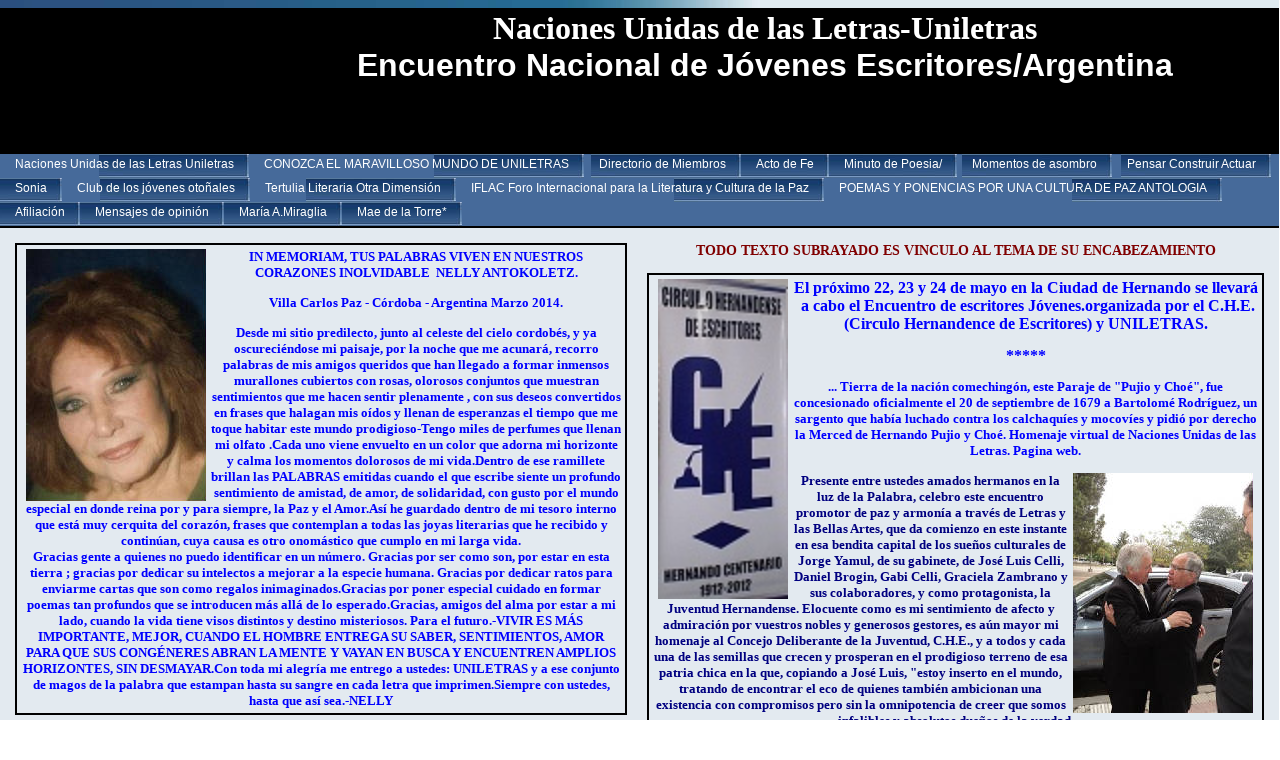

--- FILE ---
content_type: text/html
request_url: http://user2009487.sites.myregisteredsite.com/nacionesunidasdelasletrasuniletras/id1003.html
body_size: 56567
content:

<!DOCTYPE html
  PUBLIC "-//W3C//DTD HTML 4.01 Transitional//EN">
<html>
   <head>
   
   <title>Encuentro Nacional de Jóvenes Escritores/</title>
   <meta name="description" content="Joseph Berolo, Ave Viajera,Naciones Unidas de las Letras,Semillas de Juventud, Hernando Argentina">
   <meta name="keywords" content="Joseph Berolo, Ave Viajera,Naciones Unidas de las Letras,Semillas de Juventud, Hernando Argentina">
   <META http-equiv="Content-Type" content="text/html; charset=iso-8859-1">
   <META http-equiv="Expires" content="0">
   <META name="generator" content="Trellix Site Builder">
   <META name="TRELLIX_BUILDER_VER" content="1.0"><META name="TRELLIX_OPEN_SITE_COMMAND" content="http://sitebuilder.myregisteredsite.com:80SiteBuilderServlet?fUrl=f_error.html&sUrl=f_edit_page.html&Command=OpenSite&FileName=8499706787832574947/site.xml"></META>
   <!--base href="http://user2009487.sites.myregisteredsite.com/nacionesunidasdelasletrasuniletras/"-->
   <!--/base--><script language="Javascript"><!--
		document.isTrellix = 1;
//						--></script><style xmlns:local="local" type="text/css">
      <!--
    .vertical { display: block; }
    .homelink { border: 0; }
--></style>
   	<style type="text/css"><!-- .cornerimage {  
   		background-image: url(http://webhosting.web.com/imagelib/sitebuilder/layout/spacer.gif);
         		background-repeat: no-repeat;
         		background-position: center;
         		padding: 0px;
         	}
    .pageheader {  
         		background-image: url(http://webhosting.web.com/imagelib/sitebuilder/layout/spacer.gif);
         		background-repeat: no-repeat;
         		background-color: #000000; 
         		padding: 0px;
         	}
    .user {  text-align: center; 
         		color: 333300;
         		font-family: georgia,times,serif;
         		font-size: 14px;
         	}
    .sitetitle {  
         		text-align: center;
         		color: #ffffff;
         		font-family: Arial, Helvetica, sans-serif;
         		font-size: 20px;
         		font-weight: bold;
         		padding: 0px 10px 0px 10px;
         	}
    .pagetitle {  
         		color: #ffffff;
         		font-family: Arial, Helvetica, sans-serif;
         		font-size: 16px;
         		font-weight: bold;
         		padding: 0px 10px 0px 10px;
         		
         	}
    .subhead {  padding: 0px 10px 0px 10px;}
    .main {   }
    .area_a {   }
    .area_b {  }
    .area_c {  }
    .runner {  
         		background-image: url(http://webhosting.web.com/imagelib/sitebuilder/layout/spacer.gif);
         		color: #ffffff;
         		padding: 5px 20px 2px 20px;
         	}
    .footer {  
         		color: #ffffff;
         	}
    .usertable {  }
    .subhead_table {  }
    .main_table {  }
    .area_a_table {  }
    .area_b_table {  }
    .area_c_table {  }
    .runner_table {  }
    .hnav {  }
    .horizontal {  float: left; padding: 3px 15px 7px 15px; font-family: Verdana, Arial, Helvetica, sans-serif; font-size: 12px;
         text-decoration: none; color: #ffffff;
         	background-repeat: no-repeat; background-image: url(http://webhosting.web.com/imagelib/sitebuilder/layout/design_0031_1.jpg); background-position: right; }
    .horizontal:hover {  }
    .horizontalfirst {  }
    .horizontallast {  }
    .vnav {  }
    .vertical {  }
    .vertical:hover {  }
    .verticalfirst {  }
    .verticallast {  }
    #currentnavpage {  
         		color: 3366ff;
         		background-repeat: no-repeat;
         		background-image: url(http://webhosting.web.com/imagelib/sitebuilder/layout/design_0031_2.jpg);
         	}
    #currentnavpage:hover {  }
    .tnav {  }
    .textnav {  }
    .textnav:hover {  }
    .textnavfirst {  }
    .textnavlast {  }
    #textnav {  }
    #textnav:hover {  }
    .subnav .vertical { 
         		background-color: 00ffff;
         		color: #ffffff;
         		text-decoration: none;
         		font-family: Verdana, Arial, Helvetica, sans-serif; 
         		font-size: 12px;
         		padding: 3px 15px;
         	}
    .subnav .vertical:hover { 
         		background-color: #000000;
         		color: #000000;
         		font-family: Verdana, Arial, Helvetica, sans-serif; 
         		font-size: 12px;
         		padding: 3px 15px;
         	 }
    A.NavBar {  
         		color: #ffffff;
         	}
    A.NavBar:active link {  
         		color: #000000;
         	}
    .user a { 
         		color: 003399;
         	}
    .user a:active { 
         		color: #000000;
         	 }
    .user a:visited { 
         		color: #000000;
         	 }
    body { 
         		background-image: url(http://webhosting.web.com/imagelib/sitebuilder/layout/spacer.gif);
         		text-align: left;
         	}
   		
         -->
         	 </style>
         
         
         	<style type="text/css" media="all"><!--
         -->
         	 </style>
         
         </head>
         <body bgcolor="#FFFFFF" leftmargin="0" marginheight="0" marginwidth="0" topmargin="0">
         
         <table border="0" cellpadding="0" cellspacing="0" height="591" id="Table_01" width="100%">
         	<tr>
         		<td align="left" height="10" valign="top"><table border="0" cellpadding="0" cellspacing="0" width="100%">
                   <tr>
                     <td align="left" background="http://webhosting.web.com/imagelib/sitebuilder/layout/design_0031_3.jpg" bgcolor="#E0EBF0" height="8" style="background-repeat:no-repeat " valign="top"></td>
                   </tr>
                   <tr>
                     <td align="left" bgcolor="#000000" height="2" valign="top"></td>
                   </tr>
                 </table></td>
         		<td height="10" width="1">
         			<img alt="" height="10" src="http://webhosting.web.com/imagelib/sitebuilder/layout/spacer.gif" width="1"></td>
         	</tr>
         	<tr>
         		<td align="left" background="http://webhosting.web.com/imagelib/sitebuilder/layout/design_0031_4.jpg" height="142" valign="top">
         		<table border="0" cellpadding="0" cellspacing="0" width="100%">
                   <tr>
                     <td align="left" background="http://webhosting.web.com/imagelib/sitebuilder/layout/design_0031_5.jpg" height="142" style="background-repeat:no-repeat; background-position:top right " valign="top">
         			<table border="0" cellpadding="0" cellspacing="0" width="100%">
                       <tr>
                         <td align="left" background="http://webhosting.web.com/imagelib/sitebuilder/layout/design_0031_6.jpg" class="pageheader" height="142" valign="top"><table border="0" cellpadding="0" cellspacing="0" width="100%">
                   <tr align="left" style="padding:5px " valign="top">
                     <td class="cornerimage" height="142" width="250"></td>
                     <td height="142">
      <div xmlns:local="local" class="user sitetitle">
      <div style="text-align:center;"><span style="font-family:Georgia,times new roman,serif;color:ffffff;font-weight:bold;font-size:32px;">Naciones Unidas de las Letras-Uniletras</span></div>
   </div>
      
   <div xmlns:local="local" class="user pagetitle">
      <div style="text-align:center;"><span style="font-family:Comic Sans MS,arial,sans-serif;color:ffffff;font-weight:bold;font-size:32px;">Encuentro Nacional de Jóvenes Escritores/Argentina</span></div>
   </div>
         			</td>
                   </tr>
                 </table></td>
                       </tr>
                     </table></td>
                   </tr>
                 </table></td>
         		<td height="142" width="1">
         			<img alt="" height="142" src="http://webhosting.web.com/imagelib/sitebuilder/layout/spacer.gif" width="1"></td>
         	</tr>
         	<tr>
         		<td align="left" height="28" valign="top"><table border="0" cellpadding="0" cellspacing="0" width="100%">
                   <tr>
                     <td align="left" bgcolor="#000000" height="2" valign="top"></td>
                   </tr>
                   <tr>
                     <td align="left" bgcolor="466A9A" height="24" valign="top">
      
   <!--navbar Type="Horiz" uses-text="N"-->
   <div xmlns:local="local" class="hnav"><script language="javascript" type="text/javascript">
        function tweNavbarPreload(imgSrc, imgObj) {
            if (document.images) {
                eval(imgObj+' = new Image()');
                eval(imgObj+'.src = "'+imgSrc+'"');
            }
        }

        function tweNavbarChangeImage(imgName, imgObj) {
            if (document.images) {
                document[imgName].src = eval(imgObj + ".src");        
            }
        } 

    	</script><a class="NavBar horizontal horizontalfirst" href="index.html">Naciones Unidas de las Letras Uniletras</a><wbr></wbr><a class="NavBar horizontal" href="id1465.html">CONOZCA EL MARAVILLOSO MUNDO DE UNILETRAS</a><wbr></wbr><a class="NavBar horizontal" href="id1342.html">Directorio de Miembros</a><wbr></wbr><a class="NavBar horizontal" href="id637.html">Acto de Fe</a><wbr></wbr><a class="NavBar horizontal" href="id1414.html">Minuto de Poesia/</a><wbr></wbr><a class="NavBar horizontal" href="id1461.html">Momentos de asombro</a><wbr></wbr><a class="NavBar horizontal" href="id1446.html">Pensar Construir Actuar</a><wbr></wbr><a class="NavBar horizontal" href="id1169.html">Sonia</a><wbr></wbr><a class="NavBar horizontal" href="id1456.html">Club de los jóvenes otoñales</a><wbr></wbr><a class="NavBar horizontal" href="id1410.html">Tertulia Literaria Otra Dimensión</a><wbr></wbr><a class="NavBar horizontal" href="id1128.html">IFLAC Foro Internacional para la Literatura y Cultura de la Paz</a><wbr></wbr><a class="NavBar horizontal" href="id1467.html">POEMAS Y PONENCIAS POR UNA CULTURA DE PAZ ANTOLOGIA</a><wbr></wbr><a class="NavBar horizontal" href="id1335.html">Afiliación</a><wbr></wbr><a class="NavBar horizontal" href="id1417.html">Mensajes de opinión</a><wbr></wbr><a class="NavBar horizontal" href="id1083.html">María A.Miraglia</a><wbr></wbr><a class="NavBar horizontal horizontallast" href="id1269.html">Mae de la Torre*</a></div>
   <!--/navbar--></td>
                   </tr>
                   <tr>
                     <td align="left" bgcolor="#000000" height="2" valign="top"></td>
                   </tr>
                 </table></td>
         		<td height="28" width="1">
         			<img alt="" height="28" src="http://webhosting.web.com/imagelib/sitebuilder/layout/spacer.gif" width="1"></td>
         	</tr>
         	<tr>
         		<td align="left" background="http://webhosting.web.com/imagelib/sitebuilder/layout/design_0031_7.jpg" height="384" style="padding:15px" valign="top">
      
   <!--area Type="subhead" class="user subhead"-->
   <!--/area Type="subhead"-->
      
   <table border="0" cellpadding="0" cellspacing="0" witdth="100%">
   <tr><td valign="top" width="50%">
   
   <!--area Type="main" class="user main"-->
   <div xmlns:local="local" class="user main">
      
      <p>
         <!--table tableId="table_d2e162"--><style type="text/css">
            <!--
		   .table_d2e162 {
			border: 1px solid; 
			width: 100%;		
			
			border-color: #000000;		
			  }
		   .table_d2e162 td {
			border: 1px solid;
			border-color: #000000;		
			}
			--></style>
         	   <table border="1" width="100%" PrintLinkText="Show a print version" PrintOption="noPrint" TlxClass="table_template" bordercolor="#000000" cellpadding="4" cellspacing="0" class="table_d2e162 usertable main_table">
            <tr>
               <td class="user main" background="http://webhosting.web.com/imagelib/sitebuilder/layout/spacer.gif">
                  <p><img alt="123Nelly.jpg" border="" src="../sitebuildercontent/sitebuilderpictures/123Nelly.jpg" align="Left" vspace="0" hspace="5" width="180"></p>
                  <p><div><p align="center"><strong><font size="1" color="#0000ff"><font face="comic sans ms,sand" size="2">IN MEMORIAM, TUS PALABRAS&nbsp;VIVEN
                     EN NUESTROS CORAZONES INOLVIDABLE &nbsp;NELLY ANTOKOLETZ. </font></font></strong></p><p align="center"><strong><font size="1"
                     color="#0000ff"><font face="comic sans ms,sand" size="2">Villa Carlos Paz - C&oacute;rdoba - Argentina Marzo 2014.<font face="Verdana"
                     size="1"> </font></font></font></strong></p><p align="center"><strong><font size="1" color="#0000ff"><font face="comic sans
                     ms,sand" size="2"></font></font></strong></p><p align="center"><strong><font size="1" color="#0000ff"><font face="comic sans
                     ms,sand" size="2">Desde mi sitio predilecto, junto al celeste del cielo cordob&eacute;s, y ya oscureci&eacute;ndose mi paisaje,
                     por la noche que me acunar&aacute;, recorro palabras de mis amigos queridos que han llegado a formar inmensos murallones cubiertos
                     con rosas, olorosos conjuntos que muestran sentimientos que me hacen sentir plenamente , con sus deseos convertidos en frases
                     que halagan mis o&iacute;dos y llenan de esperanzas el tiempo que me toque habitar este mundo prodigioso-Tengo miles de perfumes
                     que llenan mi olfato .Cada uno viene envuelto en un color que adorna mi horizonte y calma los momentos dolorosos de mi vida.Dentro
                     de ese ramillete brillan las PALABRAS emitidas cuando el que escribe siente un profundo sentimiento de amistad, de amor, de
                     solidaridad, con gusto por el mundo especial en donde reina por y para siempre, la Paz y el Amor.As&iacute; he guardado dentro
                     de mi tesoro interno que est&aacute; muy cerquita del coraz&oacute;n, frases que contemplan a todas las joyas literarias que
                     he recibido y contin&uacute;an, cuya causa es otro onom&aacute;stico que cumplo en mi larga vida.<br />Gracias gente a quienes
                     no puedo identificar en un n&uacute;mero. Gracias por ser como son, por estar en esta tierra ; gracias por dedicar su intelectos
                     a mejorar a la especie humana. Gracias por dedicar ratos para enviarme cartas que son como regalos inimaginados.Gracias por
                     poner especial cuidado en formar poemas tan profundos que se introducen m&aacute;s all&aacute; de lo esperado.Gracias, amigos
                     del alma por estar a mi lado, cuando la vida tiene visos distintos y destino misteriosos. Para el futuro.-VIVIR ES M&Aacute;S
                     IMPORTANTE, MEJOR, CUANDO EL HOMBRE ENTREGA SU SABER, SENTIMIENTOS, AMOR PARA QUE SUS CONG&Eacute;NERES ABRAN LA MENTE Y VAYAN
                     EN BUSCA Y ENCUENTREN AMPLIOS HORIZONTES, SIN DESMAYAR.Con toda mi alegr&iacute;a me entrego a ustedes: UNILETRAS y a ese
                     conjunto de magos de la palabra que estampan hasta su sangre en cada letra que imprimen.Siempre con ustedes, hasta que as&iacute;
                     sea.-NELLY</font></font></strong><!--"''"--></p></div>
                  </p>
               </td>
            </tr>
         </table>
         <!--/table tableId="table_d2e162"-->
      </p>
      <p>
         <!--table tableId="table_d2e171"--><style type="text/css">
            <!--
		   .table_d2e171 {
			border: 1px solid; 
			width: 100%;		
			
			border-color: #000000;		
			  }
		   .table_d2e171 td {
			border: 1px solid;
			border-color: #000000;		
			}
			--></style>
         	   <table border="1" width="100%" PrintLinkText="Show a print version" PrintOption="noPrint" TlxClass="table_template" bordercolor="#000000" cellpadding="4" cellspacing="0" class="table_d2e171 usertable main_table">
            <tr>
               <td class="user main" background="http://webhosting.web.com/imagelib/sitebuilder/layout/spacer.gif">
                  <p><img alt="abcuniletraslogo.jpg" border="" src="../sitebuildercontent/sitebuilderpictures/.pond/abcuniletraslogo.jpg.w180h116.jpg" align="Left" vspace="0" hspace="5" width="180"></p>
                  <p><div align="center"><strong><font size="2" color="#000080">&nbsp; <p align="center"><strong><font size="6" color="#008080">LA
                     VIDA ES BELLA</font></strong><strong><br /><em>USTEDES SON BELLOS. &iexcl;QUE VIVA PARA SIEMPRE VUESTRO ENCUENTR</em>O!</strong></p><p
                     align="center"><strong>Con afecto, gratitud y admiraci&oacute;n-</strong></p><p align="center"><strong>Joseph Berolo</strong></p><p
                     align="center">&nbsp;</p><p align="center"><strong>Sentado a la vera del camino &quot;viendo pasar el caudaloso Rio de la
                     Vida&quot;, (No m&aacute;s Palabras 2008), como debe hacerlo, quien como yo, tiene que aprender a dejar pasar a los j&oacute;venes
                     viajeros del milenio de la Paz, estoy bregando para no dejarme vencer por la fatiga de los a&ntilde;os ni convertirme en &aacute;rbol
                     que aunque erguido, ya siente que sus ramas se doblan bajo el peso de los a&ntilde;os, a&uacute;n m&aacute;s, bajo el peso
                     de las tribulaciones mentales. &iexcl;Son tantos los recuerdos que se anidan en el alma! </strong></p><p align="center">&nbsp;</p><p
                     align="center"><strong>C&oacute;mo no sentir entonces el peso abrumador de la existencia que nos llama a meditar si de todo
                     lo que fuimos, nada queda para el recuerdo. Pensando as&iacute;, me es urgente volver a batallar para vencer el Yo que se
                     siente abandonado de la fuerza aquella que me caracterizara en otros tiempos cuando fui guerrero forjado en el crisol de la
                     aventura po&eacute;tica en febril batalla contra la impiedad, la indiferencia humana, el desatino de la guerra, los desv&iacute;os
                     del camino de la Paz, los fantasmas de la discordia y el empecinado esfuerzo diario para seguir amando pese al desamor que
                     conspira siempre para robarnos lo que m&aacute;s amamos.</strong></p><p align="center">&nbsp;</p><p align="center"><strong>Invadido
                     por la duda de SER O NO SER, inquieto por las quejas de su Hamlet interior, por la falta de mimos en sus horas de tristeza,
                     por la ausencia quiz&aacute; de entregas amorosas perdurables que lo motiven para alcanzar sus metas, el ser humano siempre
                     quiere conservar lo que ha ganado, desafiando la realidad de la vejez, que cuando llega, sigue siendo de infinitas angustias
                     existenciales. Es que cuando se acerca el ocaso de la vida, a&uacute;n se quiere gozar de levedades infantiles, de los caprichos
                     de la juventud, de raciocinios a&ntilde;ejados en cavas de esperanza; se a&ntilde;ora el amor en su tiempo de esplendor para
                     querer sentirlo nuevamente sin temor a malgastar la fuerza del deseo que nos queda.&iexcl;Dura realidad! esta de una tarde
                     tormentosa al final de un d&iacute;a de sol!</strong></p><p align="center">&nbsp;</p><p align="center"><strong>Como no puedo
                     ser ya el alaz&aacute;n altivo, veloz, impaciente, arriesgado de otros d&iacute;as, ni puedo ya correr todas las carreras
                     de la contienda humana, trato de motivarme con otras luchas menos recias, y hacerlo con bondad y sin arrogancia alguna y me
                     entrego a ti &iexcl;Musa de la Poes&iacute;a! Te entrego mis debilidades, mis argumentos sentimentales, mis caprichos. Mi
                     entrega es tambi&eacute;n a todos los seres del mundo; nunca aprend&iacute; a ser para m&iacute; solamente. A&uacute;n camino
                     hacia terrenos donde pueda hallarme quien quiera ser mi amigo, y no piso espacio alguno donde pueda hundirme, ni arriesgo
                     la confianza que me tienen. Solo as&iacute; podr&eacute; alcanzar la Paz, rodeados de fraternidad, de fulgor espiritual, de
                     armon&iacute;a interior, sin dudas y sin miedos.</strong></p><p align="center">&nbsp;</p><p align="center"><strong>Hagamos
                     inventario de la felicidad que hemos alcanzado. Miremos a nuestro derredor y contemos las flores del jard&iacute;n de nuestras
                     vidas, sin deshojarlas. Cumplamos la misi&oacute;n que nos hemos impuesto en esta gesta de querer salvar al mundo, sin armas
                     otras que no sean las de la mente creadora de versos de paz y armon&iacute;a.</strong></p><p align="center">&nbsp;</p><p align="center"><strong>Regresemos
                     a los &iacute;ntimos detalles de nuestro afecto mutuo que nos permite ser hermanos en lo bueno y en lo malo, olvidar ofensas,
                     enderezar entuertos, abandonar las sombras y prender el faro de nuevas alegr&iacute;as. Ofrezcamos rosas a quien espinas da,
                     deshojemos p&eacute;talos de amor sobre el jard&iacute;n de la existencia de todo ser humano. No debemos aceptar la escarcha
                     que marchita nuestro sendero ni dejar de iluminar las sombras con la luz de nuestros sue&ntilde;os. El invierno no es invierno
                     si pensamos en la primavera. Que sea la jornada para gozar la vida que nos queda, sin apuros, con paciencia de ermita&ntilde;o,
                     con nobleza de guerreros viejos. <br /></strong></p><p align="center"><strong>&iexcl;CANTEMOS! nuestro propio canto de esperanza
                     como el protagonista de la pel&iacute;cula LA VIDA ES BELLA, que march&oacute; hacia los hornos crematorios en Auschwitz,
                     silbando, cantando: &quot; VIVIR&Eacute; ETERNAMENTE AL OTRO LADO DE LAS LLAMAS&quot;, antes de convertirse en Luz. </strong></p><p
                     align="center">&nbsp;</p><p align="center"><strong>Tenemos una cita con la Luz para poder cruzar las sombras. Seguiremos siendo
                     lo que creemos que somos, y seremos lo que queremos ser: Faros de amor fundidos en un solo aliento, caminando lado a lado,
                     as&iacute; truene y relampague&eacute; y nos encuentre la tormenta en despoblado. Juntos llegaremos al jard&iacute;n del optimismo
                     donde florece la Vida eterna. No perdamos un instante pensando en imposibles.</strong></p><p align="center">&nbsp;</p><p align="center">&nbsp;</p><p
                     align="center"><strong>Ch&iacute;a, Colombia, Mayo 2015</strong></p></font></strong><!--"''"--></div>
                  </p>
               </td>
            </tr>
         </table>
         <!--/table tableId="table_d2e171"-->
      </p>
      <p>
         <!--table tableId="table_d2e180"--><style type="text/css">
            <!--
		   .table_d2e180 {
			border: 1px solid; 
			width: 100%;		
			
			border-color: #000000;		
			  }
		   .table_d2e180 td {
			border: 1px solid;
			border-color: #000000;		
			}
			--></style>
         	   <table border="1" width="100%" PrintLinkText="Show a print version" PrintOption="noPrint" TlxClass="table_template" bordercolor="#000000" cellpadding="4" cellspacing="0" class="table_d2e180 usertable main_table">
            <tr>
               <td class="user main" background="http://webhosting.web.com/imagelib/sitebuilder/layout/spacer.gif">
                  <p><div align="center"><address><br /><font face="verdana,geneva" size="3"><strong>PROGRAMA</strong></font></address><address><font
                     face="verdana,geneva" size="3"></font></address><address><font size="3"><font face="verdana,geneva"><strong>Encuentro Nacional
                     de J&oacute;venes Escritores</strong><br /></font></font><strong><font face="verdana,geneva" size="2">Declarado de Inter&eacute;s
                     por la Legislatura de la Provincia de C&oacute;rdoba<br /></font></strong></address><address><strong><font face="verdana,geneva"><font
                     size="3" color="#800000">*Viernes 22 De Mayo</font><br /></font><font face="verdana,geneva" size="2">10 horas. Recepci&oacute;n
                     de Visitantes Sal&oacute;n Blanco Municipal <br />* Himno NACIONAL ARGENTINO<br />*Himno a HERNANDO<br />Palabras de Bienvenida
                     del Intendente Municipal Dr. Jorge Yamul<br />Palabras de Jos&eacute; Daniel Brogin en representaci&oacute;n del C.H.E.<br
                     />Palaras de Jos&eacute; Luis Celli- UNILETRAS<br />Palabras de Gustavo Trigueros - Presidente de Agencia C&oacute;rdoba Cultura<br
                     />12 horas: Almuerzo<br /><br />14. 30 horas <br />Apertura feria del libro y presentaci&oacute;n de proyectos<br />15 horas
                     Proyecto 1) Club de Ciencias- Esc. Bernardino Rivadavia<br />15.20 horas Proyecto 2) &quot;Esto me huele a Lavanda y 100%
                     vidrio&quot;<br />Escuela .Gdor. Jos&eacute; F-J-D&iacute;az<br />15.45 horas Proyecto 3) &quot; Sonidos musicales &quot;I.P.E.T
                     N&ordm; 71 L.F.Leloir<br />16.10 horas Proyecto 4) &quot;Escuela Sara Alicia Guti&eacute;rrez Punta del Agua&quot;<br />16.30
                     horas Proyecto 5) &quot;Seguir siendo vida&quot; -Miguel Gallo<br />17 horas Proyecto 6) &quot;Club Verde&quot;- Esc. Divino
                     Coraz&oacute;n<br />* Intermedio musical... BANDA ELECTROLUX.- Nuestra Sra de Luj&aacute;n- Mate de Letras Rio3&ordm;</font></strong></address><strong><font
                     size="2"><address><br /><font face="verdana,geneva">19 horas Presentaci&oacute;n de Libros de LENIDA-&quot;Respirando profundo&quot;-&quot;Cuando
                     Escribimos&quot;</font></address><address><br /><font face="verdana,geneva">19.30 horas Presentaci&oacute;n de Libro de Pa&uacute;l
                     Lar&oacute;vere -&quot;Entrenamiento Personalizado&quot;<br />21.30 horas Cena</font></address><address></address></font></strong><address><font
                     face="verdana,geneva" color="#800000"></font></address><address><font size="2"><font face="verdana,geneva"><font color="#800000"><strong><font
                     size="3">*S&aacute;bado 23 de may</font></strong>o <br /></font>Contin&uacute;a Feria del Libro<br /><br /></font><strong><font
                     face="verdana,geneva">10.00 horas Proyecto 7) Modelo de Naciones Unidas-Inst. D. Coraz&oacute;n<br />10.30 horas Proyecto
                     8) J&oacute;venes Solidarios &quot;Semillas de Luz&quot;- Tancacha<br />11 horas Proyecto 9) Ronda de Lectura-Grupo del C.H.E.
                     e invitados<br />*12.30 horas Almuerzo</font></strong></font></address></div><p align="center"><font size="2"><font face="verdana,geneva"><strong>15
                     horas Proyecto 10) &quot;Mate de Letras&quot;- Rio Tercero<br />15.2 0 horas Proyecto 11) &quot;Libros a la puerta&quot; Esc.4-047<br
                     />El Plumerillo- Mendoza<br />16 horas Proyecto 12) &quot;Leer para so&ntilde;ar y transformar&quot;- J. Medina<br />Ana Mar&iacute;a
                     Colasso y alumnos Esc. B. Rivadavia<br />&quot;Carpe- Diem&quot;- Inst. Parroquial PioXII- Corralito<br />16.30 horas Proyecto
                     13) Libro- Fusion &quot;ARTELIJA&quot;- Mendoza<br />Taller Creativo de Susana LLopiz y Virginia Bonatto<br /></strong><br
                     /><font color="#800000"><strong>Intermedio musical por Alumnos de la Escuela Municipal de M&uacute;sicaL</strong></font></font></font></p><p
                     align="center"><br /><font face="verdana,geneva" size="2"><strong>19. horas Presentaci&oacute;n de Norberto Garc&iacute;a
                     Yud&eacute;- Jos&eacute; Luis Thomas- Varios T&iacute;tulos <br />20.15 horas Presentaci&oacute;n Libro &quot;El c&aacute;ncer
                     y yo&quot; Marta Golubenko Ferreyra<br />20.45 Actuaci&oacute;n Grupo Musical de Despe&ntilde;aderos*</strong></font></p><p
                     align="center"><font face="verdana,geneva" size="2"><strong>&nbsp;</strong></font><font size="2"><strong><font face="verdana,geneva"><font
                     size="3" color="#800000">Domingo 24 de mayo</font><br /></font></strong></font></p><p align="center"><font face="verdana,geneva"
                     size="2"><strong>DIA DEL 103 ANIVERSARIO DE LA FUNDACI&Oacute;N DE HERNANDO<br />11 horas: Entrega de Premios Concurso Nacional
                     de Poes&iacute;as y Narrativas<br />Reconocimiento al Sr. Ra&uacute;l Haedo, autor del Escudo de Hernando a 50 a&ntilde;os
                     de su creaci&oacute;n<br /><br />12.30 horas Almuerzo</strong></font></p><p align="center"><font face="verdana,geneva" size="2"><strong>14
                     horas Presentaci&oacute;n de Rodolfo Lemos Gonz&aacute;lez<br />15 horas Libro &quot;Encuentro de Almas&quot; de Gabriela
                     Celli y Rafael Moreno - Miembros del C.H.E.<br />Presentaci&oacute;n del Video &quot;Embelleciendo mi ciudad&quot;, con murales
                     pintados por artistas, talleres de arte de nuestra ciudad.<br />&quot; <br />* Cierre Feria del Libro- </strong></font></p><font
                     size="2"><strong><p align="center"><br /><font face="verdana,geneva">* Entrega de Certificados- </font></p><p align="center"><br
                     /><font face="verdana,geneva">* Micr&oacute;fono abierto para Delegados.</font></p><p align="center"><font face="verdana,geneva">Corralito-
                     &quot;Alas de Juventud&quot; (Laguna Larga)-SAR-POET (San Agust&iacute;n)- Tancacha y Rio Tercero</font></p></strong></font><p
                     align="center"><font face="verdana,geneva"><font size="2"><strong>Declamaci&oacute;n: Mayco Carranza.<br /></strong></font><br
                     /><strong><font size="2" color="#800000">Italia y Col&oacute;n</font></strong></font></p><p align="center"><font face="comic
                     sans ms,sand"><font size="2"><font color="#800000"><font size="3"><font face="verdana,geneva"><font size="2"><font face="comic
                     sans ms,sand"><strong>TODOS LOS EVENTOS SE REALIZAN EN EL CLUB ATL&Eacute;TICO INDEPENDIENTE<br />Entrada libre y gratuit</strong>a</font></font>.</font></font></font>
                     </font></font></p><p>&nbsp;</p><div><div><address></address><!--"''"--></div></div>
                  </p>
               </td>
            </tr>
         </table>
         <!--/table tableId="table_d2e180"-->
      </p>
      
   </div>
   <!--/area Type="main"-->
   <br><img height="1" src="http://webhosting.web.com/imagelib/sitebuilder/layout/spacer.gif" width="200"></td>
   <td><img height="1" src="http://webhosting.web.com/imagelib/sitebuilder/layout/spacer.gif" width="20"></td>
   <td valign="top" width="50%">
   
   <!--area Type="area_a" class="user area_a"-->
   <div xmlns:local="local" class="user area_a">
      
      <p><div><p align="center"><strong><font color="#800000">TODO TEXTO SUBRAYADO ES VINCULO AL TEMA DE SU ENCABEZAMIENTO</font></strong><!--"''"--></p></div></p>
      <p>
         <!--table tableId="table_d2e12"--><style type="text/css">
            <!--
		   .table_d2e12 {
			border: 1px solid; 
			width: 100%;		
			
			border-color: #000000;		
			  }
		   .table_d2e12 td {
			border: 1px solid;
			border-color: #000000;		
			}
			--></style>
         	   <table border="1" width="100%" PrintLinkText="Show a print version" PrintOption="noPrint" TlxClass="table_template" bordercolor="#000000" cellpadding="4" cellspacing="0" class="table_d2e12 usertable area_a_table">
            <tr>
               <td class="user area_a" background="http://webhosting.web.com/imagelib/sitebuilder/layout/spacer.gif">
                  <p><img alt="cheCHE.jpg" border="" src="../sitebuildercontent/sitebuilderpictures/cheCHE.jpg" align="Left" vspace="0" hspace="5" width="130"></p>
                  <p><div><p align="center"><font face="comic sans ms,sand" size="3" color="#0000ff"><strong>El pr&oacute;ximo 22, 23 y 24 de mayo
                     en la Ciudad de Hernando se llevar&aacute; &nbsp;a cabo el Encuentro de escritores J&oacute;venes.organizada por el C.H.E.
                     (Circulo Hernandence de Escritores) y UNILETRAS.</strong></font></p><p align="center"><strong><font face="Comic Sans MS" size="3"
                     color="#0000ff"></font></strong></p><p align="center"><strong><font face="Comic Sans MS" size="3" color="#0000ff">*****</font></strong><!--"''"--></p></div>
                  </p>
                  <p><p align="center"><font face="comic sans ms,sand" size="2" color="#0000ff"><strong>... Tierra de la naci&oacute;n comeching&oacute;n,
                     este Paraje de &quot;Pujio y Cho&eacute;&quot;, fue concesionado oficialmente el 20 de septiembre de 1679 a Bartolom&eacute;
                     Rodr&iacute;guez, un sargento que hab&iacute;a luchado contra los calchaqu&iacute;es y mocov&iacute;es y pidi&oacute; por
                     derecho la Merced de Hernando Pujio y Cho&eacute;.&nbsp;Homenaje virtual de Naciones Unidas de las Letras. Pagina web.</strong></font><!--"''"--></p>
                  </p>
                  <p><img alt="yoycelli.jpg" border="" src="../sitebuildercontent/sitebuilderpictures/yoycelli.jpg" align="Right" vspace="0" hspace="5" width="180"></p>
                  <p><div><font size="2" color="#000080"><p align="center"><strong>Presente entre ustedes amados hermanos en la luz de la Palabra,
                     celebro este encuentro promotor de paz y armon&iacute;a a trav&eacute;s de Letras y las Bellas Artes, que da comienzo en este
                     instante en esa bendita capital de los sue&ntilde;os culturales de Jorge Yamul, de su gabinete, de Jos&eacute; Luis Celli,
                     Daniel Brogin, Gabi Celli, Graciela Zambrano y sus colaboradores, y como protagonista, la Juventud Hernandense. Elocuente
                     como es mi sentimiento de afecto y admiraci&oacute;n por vuestros nobles y generosos gestores, es a&uacute;n mayor mi homenaje
                     al Concejo Deliberante de la Juventud, C.H.E., y a todos y cada una de las semillas que crecen y prosperan en el prodigioso
                     terreno de esa patria chica en la que, copiando a Jos&eacute; Luis, &quot;estoy inserto en el mundo, tratando de encontrar
                     el eco de quienes tambi&eacute;n ambicionan una existencia con compromisos pero sin la omnipotencia de creer que somos infalibles
                     y absolutos due&ntilde;os de la verdad.<br /></strong></p><p align="center"><strong>Motivados por el mismo sentimiento, con
                     deseo inquebrantable de unidad y trabajo, hab&eacute;is convertido vuestro peque&ntilde;o mundo en un escenario verdaderamente
                     contempor&aacute;neo y propicio para ser el nido en el que se multipliquen vuestras realizaciones y lleguen a la mente y el
                     coraz&oacute;n de todos los semilleros que germinan y crecen en otros lugares del mundo. <br />&quot;Hagamos la Paz... no
                     la guerra&quot;, canta Sergio Romero en su Composici&oacute;n &quot;Humanidad&quot;,</strong></p><p align="center"><strong>Porque
                     lo que necesitamos,<br />es conectarnos como hermanos.<br />De la mano con la Pachamama,<br />una sola tribu hermanada...</strong></p><p
                     align="center"><strong>que ha hecho latir aceleradamente mi coraz&oacute;n de poeta para decirles en saludable arritmia, que
                     en ustedes y sus ideales est&aacute; el saber crecer, abonar y cosechar el fruto que los alimente en su jornada hacia el destino
                     verdadero que nos proponemos los poetas y escritores del munod, que es el de alcanzar la cumbre de la Paz Universal para nuestro
                     tiempo y el tiempo de nuestros hijos y los hijos de sus hijos.</strong></p><p align="center"><strong>. &iexcl;CANTEMOS!&nbsp;todos
                     &nbsp;este canto de fraternidad humana, de esperanza, de paz. Como el protagonista de la pel&iacute;cula LA VIDA ES BELLA,
                     que march&oacute; hacia los hornos crematorios silbando, cantando, antes de convertirse en polvo de estrellas para ser Luz
                     eterna, nosotros tambi&eacute;n tenemos una cita con la Luz para poder cruzar las sombras. Juntos llegaremos al jard&iacute;n
                     del optimismo donde florece la Vida eterna. No perdamos un instante pensando en imposibles.</strong></p><p align="center"><strong>Feliz
                     Jornada amados e inolvidable compa&ntilde;eros de Viaje. FELIZ JORNADA. </strong></p><p align="center"><strong>Con afecto
                     y admiraci&oacute;n </strong></p><p align="center"><strong>Joseph Berolo </strong></p><p align="center"><strong>Desde Chia,
                     Colombia, </strong></p><p align="center"><strong>Mayo 22. 2015</strong></p><p align="center"><font size="2" color="#000080"><br
                     /></font></p></font><!--"''"--></div>
                  </p>
               </td>
            </tr>
         </table>
         <!--/table tableId="table_d2e12"-->
      </p>
      <p><div><p align="center"><font face="comic sans ms,sand" size="2" color="#000080"></font><!--"''"--></p></div></p>
      <p>
         <!--gem:tlx.tlx.sound--><script language="javascript" type="text/javascript">
var tlxSoundEmbedSrc="../sitebuildercontent/sitebuilderfiles/humanidad.mp3"; 
var tlxSoundLoop=false;
</script><script src="sound_embed.js" type="text/javascript"></script>
         <!--end gem--><!--"''"--></p>
      <p><div><p><font face="comic sans ms,sand" size="2" color="#0000ff"><strong>Fondo Musical.&iexcl; !HUMANIDAD !&nbsp; HAGAMOS
         LA PAZ,, NO LA GUERRA&nbsp; Autor, Sar Poet </strong></font><!--"''"--></p></div>
      </p>
      <p>
         <!--table tableId="table_d2e47"--><style type="text/css">
            <!--
		   .table_d2e47 {
			border: 1px solid; 
			width: 100%;		
			
			border-color: #000000;		
			  }
		   .table_d2e47 td {
			border: 1px solid;
			border-color: #000000;		
			}
			--></style>
         	   <table border="1" width="100%" PrintLinkText="Show a print version" PrintOption="noPrint" TlxClass="table_template" bordercolor="#000000" cellpadding="4" cellspacing="0" class="table_d2e47 usertable area_a_table">
            <tr>
               <td class="user area_a" background="http://webhosting.web.com/imagelib/sitebuilder/layout/spacer.gif">
                  <p><img alt="123JLC.jpg" border="" src="../sitebuildercontent/sitebuilderpictures/123JLC.jpg" align="Left" vspace="0" hspace="5" width="180"></p>
                  <p><div><p align="center"><strong><font face="comic sans ms,sand" size="2" color="#0000ff">Desde Hernando, C&oacute;rdoba, &lsquo;Rep&uacute;blica
                     Argentina nos resulta altamente placentero llegar a todos y cada uno de nuestros queridos colegas en la cruzada juvenil por
                     un mundo en el que la equidad sea la moneda corriente entre los habitantes del planeta.Nuestro trabajo de a&ntilde;os nos
                     ha permitido recibir el apoyo de distintos proyectos&nbsp; que apuntan a establecer reglas claras de convivencia, m&aacute;s
                     all&aacute; de las ideolog&iacute;as, los modos de pensar y las diferencias en usos y costumbres.</font></strong> <strong><font
                     size="2" color="#0000ff"><font face="comic sans ms,sand" size="3" color="#800000">Desde este humilde rinc&oacute;n en el que
                     estoy inserto en el mundo, s&oacute;lo pretendo, en nombre de UNILETRAS, </font></font></strong><strong><font size="2" color="#0000ff"><font
                     face="comic sans ms,sand"><font size="3" color="#800000">encontrar el eco de quienes tambi&eacute;n ambicionan una existencia
                     con compromisos pero sin la omnipotencia de creer que somos infalibles y absolutos due&ntilde;os de la verdad<font size="2"
                     color="#0000ff">.Jos&eacute; Luis Celli,.</font></font></font></font></strong><!--"''"--></p></div>
                  </p>
                  <p><p align="center"><font size="2">*****</font><!--"''"--></p></p>
                  <p><p align="center"><font size="3">*****</font><!--"''"--></p></p>
                  <p><p align="center"><font size="2">*****</font><!--"''"--></p></p>
               </td>
            </tr>
         </table>
         <!--/table tableId="table_d2e47"-->
      </p>
      <p>
         <!--table tableId="table_d2e68"--><style type="text/css">
            <!--
		   .table_d2e68 {
			border: 1px solid; 
			width: 100%;		
			
			border-color: #000000;		
			  }
		   .table_d2e68 td {
			border: 1px solid;
			border-color: #000000;		
			}
			--></style>
         	   <table border="1" width="100%" PrintLinkText="Show a print version" PrintOption="noPrint" TlxClass="table_template" bordercolor="#000000" cellpadding="4" cellspacing="0" class="table_d2e68 usertable area_a_table">
            <tr>
               <td class="user area_a" background="http://webhosting.web.com/imagelib/sitebuilder/layout/spacer.gif">
                  <p style="text-align:center;"><img alt="SUSPIROSDELETRAS.jpg" border="" src="../sitebuildercontent/sitebuilderpictures/.pond/SUSPIROSDELETRAS.jpg.w300h200.jpg" vspace="0" hspace="5" width="300"></p>
                  <p><img alt="ZAR2.jpg" border="" src="../sitebuildercontent/sitebuilderpictures/.pond/ZAR2.jpg.w180h135.jpg" align="Right" vspace="0" hspace="5" width="180"></p>
                  <p><div><font face="comic sans ms,sand" size="2" color="#000080"><strong>Sergio Romero </strong></font><font face="comic sans
                     ms,sand" size="2" color="#000080"><strong><p align="center"><font face="comic sans ms,sand" size="2">Delegado cultural Intl.Semillas
                     de Juventud /Miembro de Honor de Naciones Unidas de las Letras</font></p><p align="center"><font face="comic sans ms,sand">pone
                     en funcionamiento este espacio SUSPIROS DE LETRAS&nbsp;con el apoyo de el C.H.E. Circulo Hernandense de Escritores. Quienes
                     mostraron la satisfacci&oacute;nde que este proyecto sea una realidad y una herramienta en las manos de un joven que apuesta
                     a los ideales de la instituci&oacute;n mundial que brega por la paz.<font size="2" color="#000080"><strong>foto: &iquest;</strong></font></font></p></strong></font><!--"''"--></div>
                  </p>
                  <p><p align="center"><br /><font face="comic sans ms,sand" size="2" color="#000080"><strong>HUMANIDAD+</strong></font></p><p
                     align="center"><font face="comic sans ms,sand" size="2" color="#000080"><strong>&quot;hagamos la Paz... no la guerra&quot;
                     </strong></font></p><p align="center"><font face="comic sans ms,sand" size="2" color="#000080"><strong><br />Estrofas<br />Madre
                     m&iacute;a naturaleza viva,<br />quiero curarte las heridas.<br />Que sea tu vientre mi guarida, <br />quiero mezclar tu barro
                     con mi saliva.<br />M&aacute;s que civil soy aborigen,<br />el ADN verdaderos genes.<br />Toda esta vida industrial,<br />nos
                     hace bien o al final nos hace mal.</strong></font></p><p align="center"><br /><font face="comic sans ms,sand" size="2" color="#000080"><strong>Estribillo</strong></font></p><p
                     align="center"><font face="comic sans ms,sand" size="2" color="#000080"><strong>Porque lo que necesitamos,<br />es conectarnos
                     como hermanos.<br />De la mano con la Pachamama,<br />una sola tribu hermanada.<br />Humaaaaaanidaaaad</strong></font></p><p>&nbsp;<!--"''"--></p>
                  </p>
                  <p style="text-align:center;"><span style="font-family:Comic Sans MS,arial,sans-serif;font-weight:bold;font-size:16px;"><a href="http://suspirodeletras-sarpoet.blogspot.com.ar/" target="_self">VINCULO A MI WEB, http://suspirodeletras-sarpoet.blogspot.com.ar/</a></span></p>
                  <p style="text-align:center;"><img alt="uniletrasSUSPIROS.jpg" border="" src="../sitebuildercontent/sitebuilderpictures/.pond/uniletrasSUSPIROS.jpg.w300h225.jpg" vspace="0" hspace="5" width="240"></p>
                  <p><p align="center"><font face="comic sans ms,sand" size="2" color="#000080"><strong>Jesy Medina, Sergio Romero, Gaby Celli
                     y Daniel Brogin, portando la bandera de UNILETRAS.</strong></font><!--"''"--></p>
                  </p>
               </td>
            </tr>
         </table>
         <!--/table tableId="table_d2e68"-->
      </p>
      
      <p>
         <!--table tableId="table_d2e92"--><style type="text/css">
            <!--
		   .table_d2e92 {
			border: 1px solid; 
			width: 100%;		
			
			border-color: #000000;		
			  }
		   .table_d2e92 td {
			border: 1px solid;
			border-color: #000000;		
			}
			--></style>
         	   <table border="1" width="100%" PrintLinkText="Show a print version" PrintOption="noPrint" TlxClass="table_template" bordercolor="#000000" cellpadding="4" cellspacing="0" class="table_d2e92 usertable area_a_table">
            <tr>
               <td class="user area_a" background="http://webhosting.web.com/imagelib/sitebuilder/layout/spacer.gif">
                  <p><img alt="123che.JPG" border="" src="../sitebuildercontent/sitebuilderpictures/123che.JPG" align="Left" vspace="0" hspace="5" width="240"></p>
                  <p><div><p align="center"><font face="comic sans ms,sand" size="2" color="#0000ff"><strong>Integrantes del Circulo Hernandense
                     de Escritores C.H.E.<br />Jesy Medina, Daniel Brogin (Lenida), Gaby Celli <br />juntos&nbsp; al Fundador de Suspiro de Letras
                     y Delegado <br />de UNILETRAS (Semillas de Juventud)<br />Sergio Romero.</strong></font><!--"''"--></p></div>
                  </p>
                  <p><div><p align="center"><font size="2"><em><font face="comic sans ms,sand" color="#0000ff"><strong>&quot;Hay un mundo por hacer...&quot;
                     y estamos moldeando su arcilla, juntos en Uniletras,<br />navegando de orilla a orilla, con manos que se suman, con versos
                     que opinan, con<br />j&oacute;venes que esperan, miran, como va tomando forma los sue&ntilde;os, que parec&iacute;an utop&iacute;as,
                     <br />de a poco se van sumando ellos... y el mundo cobra vida...con su sangre, con su<br />savia, trabajan las palabras, para
                     que la paz final llegue alg&uacute;n d&iacute;a.. &iexcl; vamos<br />todav&iacute;a</strong></font></em></font></p><p align="center"><em><font
                     face="comic sans ms,sand" color="#0000ff"><strong><font size="2"><font face="comic sans ms,sand" color="#800000"><strong>MA&Ntilde;ANA</strong></font><font
                     face="comic sans ms,sand" color="#800000"></font> </font><div align="center"><font face="comic sans ms,sand" color="#800000"><em><font
                     size="2">Ma&ntilde;ana cuando parta<br /></font></em><font face="comic          sans ms,sand" size="2" color="#800000"><em>a
                     donde los poetas se juntan,<br /></em></font><font face="comic sans ms,sand" size="2" color="#800000"><em>el cielo ser&aacute;
                     una fiesta<br />con los versos que comulgan</em></font></font></div><div align="center"><font size="2">Daniel </font></div></strong></font></em><!--"''"--></p></div>
                  </p>
               </td>
            </tr>
         </table>
         <!--/table tableId="table_d2e92"-->
      </p>
   </div>
   <!--/area Type="area_a"-->
   
   <!--area Type="area_b" class="user area_b"-->
   <div xmlns:local="local" class="user area_b">
      
      <p><p align="center"><font size="4">*****</font><!--"''"--></p></p>
      <p>
         <!--table tableId="table_d2e112"--><style type="text/css">
            <!--
		   .table_d2e112 {
			border: 1px solid; 
			width: 100%;		
			
			border-color: #000000;		
			  }
		   .table_d2e112 td {
			border: 1px solid;
			border-color: #000000;		
			}
			--></style>
         	   <table border="1" width="100%" PrintLinkText="Show a print version" PrintOption="noPrint" TlxClass="table_template" bordercolor="#000000" cellpadding="4" cellspacing="0" class="table_d2e112 usertable area_b_table">
            <tr>
               <td class="user area_b" background="http://webhosting.web.com/imagelib/sitebuilder/layout/spacer.gif">
                  <p><img alt="abcGABY.jpg" border="" src="../sitebuildercontent/sitebuilderpictures/abcGABY.jpg" align="Left" vspace="0" hspace="5" width="180"></p>
                  <p><p align="center"><font face="comic sans ms,sand" size="2" color="#0000ff"><strong>MI PAZ INTERIOR<br /></strong></font></p><p
                     align="center"><font face="comic sans ms,sand" size="2" color="#0000ff"><strong>Mi paz interior,<br />se encuentra entre revuelos
                     de p&aacute;jaros heridos,<br />e ilusiones inconclusas por no vivir<br />mi mente, mi estado mental,<br />mi esp&iacute;ritu
                     y mi paz,<br />no encuentran el suficiente conocimiento<br />y comprensi&oacute;n para ver la luz y poder amar</strong></font></p><p>&nbsp;<!--"''"--></p>
                  </p>
                  <p style="text-align:center;"><span style="font-family:Comic Sans MS,arial,sans-serif;font-weight:bold;font-size:13px;"><a href="http://www.aveviajera.org/semillasdejuventud/id941.html" target="_self">GABY LILIANA CELLI . enlace a p&aacute;g.web</a></span></p>
                  <p><p align="center"><font face="comic sans ms,sand" size="2" color="#000080"><strong>Delegada cultural Intl.Semillas de Juventud
                     Hernando, C&oacute;rdoba,. Miembro de Honor de Naciones Unidas de las Letras</strong></font><!--"''"--></p>
                  </p>
               </td>
            </tr>
         </table>
         <!--/table tableId="table_d2e112"-->
      </p>
      <p>
         <!--table tableId="table_d2e127"--><style type="text/css">
            <!--
		   .table_d2e127 {
			border: 1px solid; 
			width: 100%;		
			
			border-color: #000000;		
			  }
		   .table_d2e127 td {
			border: 1px solid;
			border-color: #000000;		
			}
			--></style>
         	   <table border="1" width="100%" PrintLinkText="Show a print version" PrintOption="noPrint" TlxClass="table_template" bordercolor="#000000" cellpadding="4" cellspacing="0" class="table_d2e127 usertable area_b_table">
            <tr>
               <td class="user area_b" background="http://webhosting.web.com/imagelib/sitebuilder/layout/spacer.gif">
                  <p><img alt="12graciela.jpg" border="" src="../sitebuildercontent/sitebuilderpictures/12graciela.jpg" align="Right" vspace="0" hspace="5" width="180"></p>
                  <p><div align="center"><font size="2"><font face="comic sans ms,sand"><font color="#000080"><strong>Graciela Zambrano Delegada
                     de UNILETRAS por RIO TERCER0 y regi&oacute;n. Conductora de programas radiales y columnista en la TV (03571 15458883) sU espacio
                     cultural ENTRE MUSICA Y PALABRAS, de RIO TERCEO, CORDOBA ARGENTINA, tiene una antig&uuml;edad de 3 a&ntilde;os y medio, y
                     ha realizado dos antolog&iacute;as literarias. Proyecto central. MATE DE LETRAS<!--"''"--></strong><strong>&nbsp;<strong>&nbsp;coordinadora
                     Caf&eacute; Entre M&uacute;sica y Palabras </strong><strong>junto a su ahijado Sergio Romero.</strong></strong></font></font></font></div><div
                     align="center"><strong><font face="Comic Sans MS" size="2" color="#008000"></font></strong><!--"''"--></div>
                  </p>
               </td>
            </tr>
         </table>
         <!--/table tableId="table_d2e127"-->
      </p>
      
   </div>
   <!--/area Type="area_b"-->
   
   <!--area Type="area_c" class="user area_c"-->
   <div xmlns:local="local" class="user area_c">
      
      
      <p><p align="center"><font size="3">*****</font><!--"''"--></p></p>
   </div>
   <!--/area Type="area_c"-->
   <br><img height="1" src="http://webhosting.web.com/imagelib/sitebuilder/layout/spacer.gif" width="200"></td>
   </td></tr>
   </table>
   
      
      
      </td>
         		<td height="384" width="1">
         			<img alt="" height="384" src="http://webhosting.web.com/imagelib/sitebuilder/layout/spacer.gif" width="1"></td>
         	</tr>
         	<tr>
         		<td align="left" background="http://webhosting.web.com/imagelib/sitebuilder/layout/design_0031_8.jpg" bgcolor="#2B4F7F" height="26" style="background-repeat:repeat-x " valign="top">
      
   <!--area Type="runner" class="user runner"-->
   <div xmlns:local="local" class="user runner">
      
      
      <p>
         <!--table tableId="table_d2e150"--><style type="text/css">
            <!--
		   .table_d2e150 {
			border: 1px solid; 
			width: 100%;		
			
			border-color: #000000;		
			  }
		   .table_d2e150 td {
			border: 1px solid;
			border-color: #000000;		
			}
			--></style>
         	   <table border="1" width="100%" PrintLinkText="Show a print version" PrintOption="noPrint" TlxClass="table_template" bordercolor="#000000" cellpadding="4" cellspacing="0" class="table_d2e150 usertable runner_table">
            <tr>
               <td class="user runner" background="http://webhosting.web.com/imagelib/sitebuilder/layout/spacer.gif">
                  <p><img alt="mgolubenko.jpg" border="" src="../sitebuildercontent/sitebuilderpictures/mgolubenko.jpg" align="Left" vspace="0" hspace="5" width="130"></p>
                  <p><div><p align="center"><font size="2"><font face="comic sans ms,sand"><font color="#000080"><span>&nbsp;<strong>4 a&ntilde;os
                     y ocho meses </strong><strong>&nbsp;han pasado desde aquel d&iacute;a en que se reunieron los poetas que creyeron en Joseph
                     Berolo y su epopeya.octubre 24, 2011, &nbsp;Porque la creaci&oacute;n de Naciones Unidas de las Letras &ndash; Uniletras &ndash;
                     constituye una epopeya en todo el sentido de la palabra. Re&uacute;ne en s&iacute; misma muchas acciones de sus miembros dispersos
                     por el mundo que son dignos de ser &ldquo;cantados&rdquo; en poemas gloriosos. Porque entre todos sus integrantes dejar&aacute;n
                     impresa en la historia de las letras la tradici&oacute;n de cada pueblo, de cada hombre, de cada sentir y hacer universal
                     para futuras generaciones y para regocijo de quienes hoy formamos parte de un sentimiento en com&uacute;n que nos hermana,
                     de un ideal compartido. Ese ideal es que no muera la poes&iacute;a, que la palabra se recupere, que el sentir de los pueblos
                     se d&eacute; a conocer a trav&eacute;s de la palabra y desde all&iacute; lograr que la lucha por la unidad de los pueblos
                     y la armon&iacute;a de la humanidad sea una causa universal .Hoy, la siembra se ha multiplicado. Los miembros de Uniletras
                     se van sumando a diario. Somos coro de poes&iacute;a que emigra al mundo, aves en vuelo, latidos de ideales en un mismo pulso.
                     Celebro que la aventura de las Naciones Unidas de las Letras est&eacute; en marcha. Numerosas han sido y seguir&aacute;n siendo
                     las acciones en distintos pa&iacute;ses del mundo que, aunadas en el libro de la historia de la literatura universal, constituir&iacute;an
                     una magn&iacute;fica epopeya. </strong></span><span style="color: #0000cd"><strong>Marta In&eacute;s Golubenko Ferreyra. Miembro
                     Fundador, Delegada Cultural Uniletras Argentina.</strong></span></font></font></font><!--"''"--></p></div>
                  </p>
               </td>
            </tr>
         </table>
         <!--/table tableId="table_d2e150"-->
      </p>
      	
      <!--area Type="footer" class="user footer"-->
      <!--/area Type="footer"-->
   </div>
   <!--/area Type="runner"--></td>
         		<td height="26" width="1">
         			<img alt="" height="26" src="http://webhosting.web.com/imagelib/sitebuilder/layout/spacer.gif" width="1"></td>
         	</tr>
         	<tr>
         		<td height="1" width="760">
         			<img alt="" height="1" src="http://webhosting.web.com/imagelib/sitebuilder/layout/spacer.gif" width="760"></td>
         		<td height="1" width="1"></td>
         	</tr>
         </table>
         <!-- End ImageReady Slices -->
         
         </body>
   
</html>